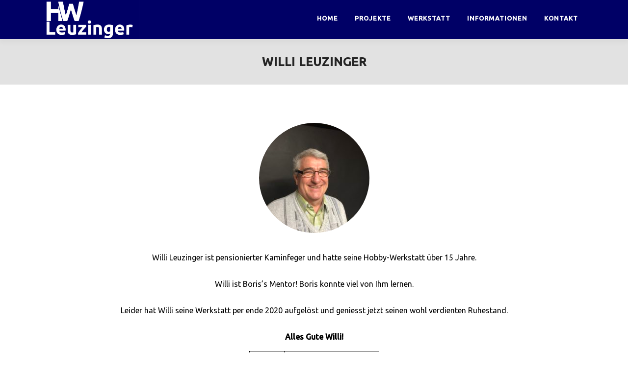

--- FILE ---
content_type: text/plain
request_url: https://www.google-analytics.com/j/collect?v=1&_v=j102&a=844616762&t=pageview&_s=1&dl=http%3A%2F%2Fhw-leuzinger.ch%2Fwilli-leuzinger%2F&ul=en-us%40posix&dt=Willi%20Leuzinger%20%E2%80%93%20Hobby%20Werkstatt%20Leuzinger&sr=1280x720&vp=1280x720&_u=IEBAAEABAAAAACAAI~&jid=1557561497&gjid=111802064&cid=78640582.1769750765&tid=UA-1482691-22&_gid=731222543.1769750765&_r=1&_slc=1&z=972239006
body_size: -449
content:
2,cG-MNV056BTYW